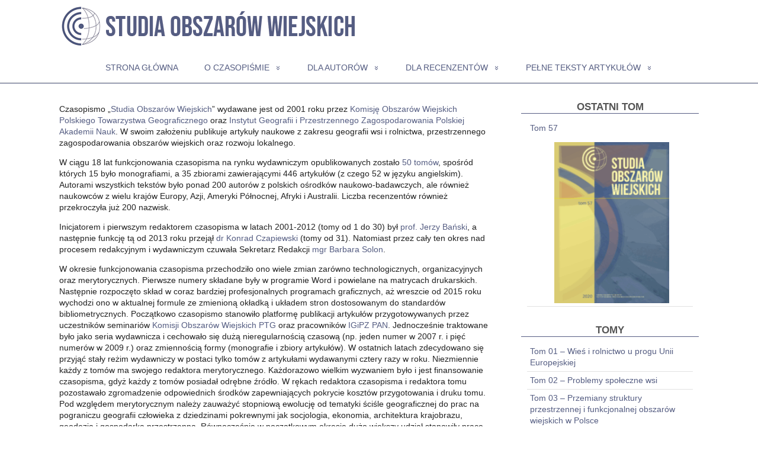

--- FILE ---
content_type: text/html; charset=UTF-8
request_url: https://studiaobszarowwiejskich.pl/o-czasopismie/historia-czasopisma/
body_size: 12126
content:
<!DOCTYPE html>
<html lang="pl-PL">
<head>
	<!--[if IE]>
	<meta http-equiv="X-UA-Compatible" content="IE=9; IE=8; IE=7; IE=edge" /><![endif]-->
	<meta charset="utf-8" />
	<meta name="viewport" content="width=device-width, initial-scale=1.0">

	<title>Historia czasopisma &#8211; Studia Obszarów Wiejskich</title>
<meta name='robots' content='max-image-preview:large' />
<link rel='dns-prefetch' href='//maxcdn.bootstrapcdn.com' />
<link rel='dns-prefetch' href='//fonts.googleapis.com' />
<link rel='dns-prefetch' href='//use.fontawesome.com' />
<link rel='dns-prefetch' href='//s.w.org' />
<link rel="alternate" type="application/rss+xml" title="Studia Obszarów Wiejskich &raquo; Kanał z wpisami" href="https://studiaobszarowwiejskich.pl/feed/" />
<link rel="alternate" type="application/rss+xml" title="Studia Obszarów Wiejskich &raquo; Kanał z komentarzami" href="https://studiaobszarowwiejskich.pl/comments/feed/" />
		<script type="text/javascript">
			window._wpemojiSettings = {"baseUrl":"https:\/\/s.w.org\/images\/core\/emoji\/13.0.1\/72x72\/","ext":".png","svgUrl":"https:\/\/s.w.org\/images\/core\/emoji\/13.0.1\/svg\/","svgExt":".svg","source":{"concatemoji":"https:\/\/studiaobszarowwiejskich.pl\/wp-includes\/js\/wp-emoji-release.min.js?ver=5.7.14"}};
			!function(e,a,t){var n,r,o,i=a.createElement("canvas"),p=i.getContext&&i.getContext("2d");function s(e,t){var a=String.fromCharCode;p.clearRect(0,0,i.width,i.height),p.fillText(a.apply(this,e),0,0);e=i.toDataURL();return p.clearRect(0,0,i.width,i.height),p.fillText(a.apply(this,t),0,0),e===i.toDataURL()}function c(e){var t=a.createElement("script");t.src=e,t.defer=t.type="text/javascript",a.getElementsByTagName("head")[0].appendChild(t)}for(o=Array("flag","emoji"),t.supports={everything:!0,everythingExceptFlag:!0},r=0;r<o.length;r++)t.supports[o[r]]=function(e){if(!p||!p.fillText)return!1;switch(p.textBaseline="top",p.font="600 32px Arial",e){case"flag":return s([127987,65039,8205,9895,65039],[127987,65039,8203,9895,65039])?!1:!s([55356,56826,55356,56819],[55356,56826,8203,55356,56819])&&!s([55356,57332,56128,56423,56128,56418,56128,56421,56128,56430,56128,56423,56128,56447],[55356,57332,8203,56128,56423,8203,56128,56418,8203,56128,56421,8203,56128,56430,8203,56128,56423,8203,56128,56447]);case"emoji":return!s([55357,56424,8205,55356,57212],[55357,56424,8203,55356,57212])}return!1}(o[r]),t.supports.everything=t.supports.everything&&t.supports[o[r]],"flag"!==o[r]&&(t.supports.everythingExceptFlag=t.supports.everythingExceptFlag&&t.supports[o[r]]);t.supports.everythingExceptFlag=t.supports.everythingExceptFlag&&!t.supports.flag,t.DOMReady=!1,t.readyCallback=function(){t.DOMReady=!0},t.supports.everything||(n=function(){t.readyCallback()},a.addEventListener?(a.addEventListener("DOMContentLoaded",n,!1),e.addEventListener("load",n,!1)):(e.attachEvent("onload",n),a.attachEvent("onreadystatechange",function(){"complete"===a.readyState&&t.readyCallback()})),(n=t.source||{}).concatemoji?c(n.concatemoji):n.wpemoji&&n.twemoji&&(c(n.twemoji),c(n.wpemoji)))}(window,document,window._wpemojiSettings);
		</script>
		<style type="text/css">
img.wp-smiley,
img.emoji {
	display: inline !important;
	border: none !important;
	box-shadow: none !important;
	height: 1em !important;
	width: 1em !important;
	margin: 0 .07em !important;
	vertical-align: -0.1em !important;
	background: none !important;
	padding: 0 !important;
}
</style>
	<link rel='stylesheet' id='wp-block-library-css'  href='https://studiaobszarowwiejskich.pl/wp-includes/css/dist/block-library/style.min.css?ver=5.7.14' type='text/css' media='all' />
<link rel='stylesheet' id='font-awesome-css'  href='//maxcdn.bootstrapcdn.com/font-awesome/4.7.0/css/font-awesome.min.css?ver=5.7.14' type='text/css' media='all' />
<link rel='stylesheet' id='custom-style-css'  href='https://studiaobszarowwiejskich.pl/wp-content/plugins/simple-contact-info-widget/css/hover-min.css?ver=5.7.14' type='text/css' media='all' />
<link rel='stylesheet' id='basic-fonts-css'  href='//fonts.googleapis.com/css?family=PT+Serif%3A400%2C700%7COpen+Sans%3A400%2C400italic%2C700%2C700italic&#038;amp&#038;subset=latin%2Ccyrillic&#038;ver=1' type='text/css' media='all' />
<link rel='stylesheet' id='basic-style-css'  href='https://studiaobszarowwiejskich.pl/wp-content/themes/basic/style.css?ver=1' type='text/css' media='all' />
<link rel='stylesheet' id='bfa-font-awesome-css'  href='https://use.fontawesome.com/releases/v5.15.4/css/all.css?ver=2.0.3' type='text/css' media='all' />
<link rel='stylesheet' id='bfa-font-awesome-v4-shim-css'  href='https://use.fontawesome.com/releases/v5.15.4/css/v4-shims.css?ver=2.0.3' type='text/css' media='all' />
<style id='bfa-font-awesome-v4-shim-inline-css' type='text/css'>

			@font-face {
				font-family: 'FontAwesome';
				src: url('https://use.fontawesome.com/releases/v5.15.4/webfonts/fa-brands-400.eot'),
				url('https://use.fontawesome.com/releases/v5.15.4/webfonts/fa-brands-400.eot?#iefix') format('embedded-opentype'),
				url('https://use.fontawesome.com/releases/v5.15.4/webfonts/fa-brands-400.woff2') format('woff2'),
				url('https://use.fontawesome.com/releases/v5.15.4/webfonts/fa-brands-400.woff') format('woff'),
				url('https://use.fontawesome.com/releases/v5.15.4/webfonts/fa-brands-400.ttf') format('truetype'),
				url('https://use.fontawesome.com/releases/v5.15.4/webfonts/fa-brands-400.svg#fontawesome') format('svg');
			}

			@font-face {
				font-family: 'FontAwesome';
				src: url('https://use.fontawesome.com/releases/v5.15.4/webfonts/fa-solid-900.eot'),
				url('https://use.fontawesome.com/releases/v5.15.4/webfonts/fa-solid-900.eot?#iefix') format('embedded-opentype'),
				url('https://use.fontawesome.com/releases/v5.15.4/webfonts/fa-solid-900.woff2') format('woff2'),
				url('https://use.fontawesome.com/releases/v5.15.4/webfonts/fa-solid-900.woff') format('woff'),
				url('https://use.fontawesome.com/releases/v5.15.4/webfonts/fa-solid-900.ttf') format('truetype'),
				url('https://use.fontawesome.com/releases/v5.15.4/webfonts/fa-solid-900.svg#fontawesome') format('svg');
			}

			@font-face {
				font-family: 'FontAwesome';
				src: url('https://use.fontawesome.com/releases/v5.15.4/webfonts/fa-regular-400.eot'),
				url('https://use.fontawesome.com/releases/v5.15.4/webfonts/fa-regular-400.eot?#iefix') format('embedded-opentype'),
				url('https://use.fontawesome.com/releases/v5.15.4/webfonts/fa-regular-400.woff2') format('woff2'),
				url('https://use.fontawesome.com/releases/v5.15.4/webfonts/fa-regular-400.woff') format('woff'),
				url('https://use.fontawesome.com/releases/v5.15.4/webfonts/fa-regular-400.ttf') format('truetype'),
				url('https://use.fontawesome.com/releases/v5.15.4/webfonts/fa-regular-400.svg#fontawesome') format('svg');
				unicode-range: U+F004-F005,U+F007,U+F017,U+F022,U+F024,U+F02E,U+F03E,U+F044,U+F057-F059,U+F06E,U+F070,U+F075,U+F07B-F07C,U+F080,U+F086,U+F089,U+F094,U+F09D,U+F0A0,U+F0A4-F0A7,U+F0C5,U+F0C7-F0C8,U+F0E0,U+F0EB,U+F0F3,U+F0F8,U+F0FE,U+F111,U+F118-F11A,U+F11C,U+F133,U+F144,U+F146,U+F14A,U+F14D-F14E,U+F150-F152,U+F15B-F15C,U+F164-F165,U+F185-F186,U+F191-F192,U+F1AD,U+F1C1-F1C9,U+F1CD,U+F1D8,U+F1E3,U+F1EA,U+F1F6,U+F1F9,U+F20A,U+F247-F249,U+F24D,U+F254-F25B,U+F25D,U+F267,U+F271-F274,U+F279,U+F28B,U+F28D,U+F2B5-F2B6,U+F2B9,U+F2BB,U+F2BD,U+F2C1-F2C2,U+F2D0,U+F2D2,U+F2DC,U+F2ED,U+F328,U+F358-F35B,U+F3A5,U+F3D1,U+F410,U+F4AD;
			}
		
</style>
<script type='text/javascript' src='https://studiaobszarowwiejskich.pl/wp-includes/js/jquery/jquery.min.js?ver=3.5.1' id='jquery-core-js'></script>
<script type='text/javascript' src='https://studiaobszarowwiejskich.pl/wp-includes/js/jquery/jquery-migrate.min.js?ver=3.3.2' id='jquery-migrate-js'></script>
<link rel="https://api.w.org/" href="https://studiaobszarowwiejskich.pl/wp-json/" /><link rel="alternate" type="application/json" href="https://studiaobszarowwiejskich.pl/wp-json/wp/v2/pages/23" /><link rel="EditURI" type="application/rsd+xml" title="RSD" href="https://studiaobszarowwiejskich.pl/xmlrpc.php?rsd" />
<link rel="wlwmanifest" type="application/wlwmanifest+xml" href="https://studiaobszarowwiejskich.pl/wp-includes/wlwmanifest.xml" /> 
<meta name="generator" content="WordPress 5.7.14" />
<link rel="canonical" href="https://studiaobszarowwiejskich.pl/o-czasopismie/historia-czasopisma/" />
<link rel='shortlink' href='https://studiaobszarowwiejskich.pl/?p=23' />
<link rel="alternate" type="application/json+oembed" href="https://studiaobszarowwiejskich.pl/wp-json/oembed/1.0/embed?url=https%3A%2F%2Fstudiaobszarowwiejskich.pl%2Fo-czasopismie%2Fhistoria-czasopisma%2F" />
<link rel="alternate" type="text/xml+oembed" href="https://studiaobszarowwiejskich.pl/wp-json/oembed/1.0/embed?url=https%3A%2F%2Fstudiaobszarowwiejskich.pl%2Fo-czasopismie%2Fhistoria-czasopisma%2F&#038;format=xml" />
<style id="mystickymenu" type="text/css">#mysticky-nav { width:100%; position: static; }#mysticky-nav.wrapfixed { position:fixed; left: 0px; margin-top:0px;  z-index: 99990; -webkit-transition: 0s; -moz-transition: 0s; -o-transition: 0s; transition: 0s; -ms-filter:"progid:DXImageTransform.Microsoft.Alpha(Opacity=100)"; filter: alpha(opacity=100); opacity:1; background-color: ;}#mysticky-nav.wrapfixed .myfixed{ background-color: ; position: relative;top: auto;left: auto;right: auto;}#mysticky-nav .myfixed { margin:0 auto; float:none; border:0px; background:none; max-width:100%; }</style>			<style type="text/css">
																															</style>
			        <style>
            .molongui-disabled-link
            {
                border-bottom: none !important;
                text-decoration: none !important;
                color: inherit !important;
                cursor: inherit !important;
            }
            .molongui-disabled-link:hover,
            .molongui-disabled-link:hover span
            {
                border-bottom: none !important;
                text-decoration: none !important;
                color: inherit !important;
                cursor: inherit !important;
            }
        </style>
        <!-- BEGIN Customizer CSS -->
<style type='text/css' id='basic-customizer-css'>.sitetitle{position:relative}.logo{position:absolute;top:0;left:0;width:100%;z-index:1;}#logo{color:#ff2626}a:hover,#logo,.bx-controls a:hover .fa{color:#595959}a:hover{color:#595959}blockquote,q,input:focus,textarea:focus,select:focus{border-color:#595959}input[type=submit],input[type=button],button,.submit,.button,.woocommerce #respond input#submit.alt,.woocommerce a.button.alt,.woocommerce button.button.alt, .woocommerce input.button.alt,.woocommerce #respond input#submit.alt:hover,.woocommerce a.button.alt:hover,.woocommerce button.button.alt:hover,.woocommerce input.button.alt:hover,#mobile-menu,.top-menu,.top-menu .sub-menu,.top-menu .children,.more-link,.nav-links a:hover,.nav-links .current,#footer{background-color:#595959}@media screen and (max-width:1023px){.topnav{background-color:#595959}}</style>
<!-- END Customizer CSS -->
<link rel="icon" href="https://studiaobszarowwiejskich.pl/wp-content/uploads/2019/02/ico-150x150.png" sizes="32x32" />
<link rel="icon" href="https://studiaobszarowwiejskich.pl/wp-content/uploads/2019/02/ico-300x300.png" sizes="192x192" />
<link rel="apple-touch-icon" href="https://studiaobszarowwiejskich.pl/wp-content/uploads/2019/02/ico-300x300.png" />
<meta name="msapplication-TileImage" content="https://studiaobszarowwiejskich.pl/wp-content/uploads/2019/02/ico-300x300.png" />
		<style type="text/css" id="wp-custom-css">
			#main {
    padding: 20px 0;
}

body {
    font: 14px/1.4em Lato, Helvetica, 'Open Sans', TimesNewRoman, "Times New Roman", Times, Baskerville, Georgia, serif;
 /* text-align: justify;*/
	width: 100%
}

html, body { overflow-x: hidden; }

h1, h2, h4, h5, h6, .wtitle, .title {
    margin: 0 0 10px 0;
    padding: 10px 0 0 0em;
    line-height: 1.2;
    font-weight: bold;
    font-family: Lato, Helvetica, 'Open Sans', TimesNewRoman, "Times New Roman", Times, Baskerville, Georgia, serif;
    text-align: justify;
}
.topnav nav {
    border-bottom: 1px solid #e2e2e2;	
}

.header-image {
	padding: 10px;
}

.wtitle { border-bottom: 1px solid #555d82; font-size: 1.2em; text-align: center;}

.post {
	border-style: hidden;
}

.anons {margin-bottom: 0px;
border-bottom: 1px solid #e2e2e2;}

.anons h2 { font-size: 1em; 
	padding-bottom: 5px;
}

.anons img { margin: 0px 0 0 0; vertical-align: baseline; }

.entry-box { margin: 0px 0 0; padding-bottom: 10px;
list-style-type: none;}
.entry-box ul { /* list-style: outside url(img/li.svg); */ 
list-style: none;
}

.entry-box ul li {
	padding: 0 0 0 0;
	 line-height: 1.5em;
}

.entry-box .entry {
	padding-top: 1em;
	border-bottom: 1px solid #e2e2e2;	
}


.entry-box ul {
	margin: 0px 0px 0px 0px;
	text-align: left;
}

.entry h5, .entry h6 {
	padding-top: 10px;
}

.entry h3 {
	padding: 20px 0 0.5em 0;
}
.entry-box li {
	padding: 0px;
}

.entry h2 {
	padding-top: 10px;
}

.logo { margin: 0 auto; padding: 0px 0 0px 0; top: -11px }

/* top menu */
.top-menu { border-radius: 0px; background: #fff;
}
.top-menu .sub-menu, .top-menu .children {box-shadow: 3px 3px rgba(0,0,0,0.1); }
.top-menu .current_page_item > a, .top-menu .current_page_item > span, .top-menu .current-menu-item > a, .top-menu .current-menu-item > span { background-color: #fff; color: #555d82;
font-weight: bold;
}
.top-menu .current-menu-item > span:hover { color:  #000; }
.top-menu .sub-menu li a { color: #555d82;border-bottom: 1px solid #555d82;}
.top-menu .sub-menu {background-color: #fff;}
.top-menu li a, .top-menu li span {display: block; text-transform: uppercase; color: #555d82; background: #fff; }
.top-menu li a:hover { text-decoration: none; color: #000; }
.sub-menu li a:hover { text-decoration: none; color: #000;}

/* my sticky bar */
#mysticky-nav { width: 100%; position: static; background-color: #fff; border-top: 0px solid #555d82; border-bottom: 1px solid #555d82; }
#mysticky-nav.wrapfixed { background-color: #fff; }

/* mobile MENU */
#mobile-menu {
	background-color: #fff;
	color: #555d82;
	font-weight: bold;
	font-size: 1.2em;}

#mobile-menu:hover {
	opacity: 1;
	color: #000 }


h3 {
	font-size: 1.4em;
	/*color: #555d82;*/
  color: #000;
}

h6 {
	font-size: 1.4em;
	color: #555d82;
}

p {
	font-size: 14px;
	line-height: 1.4; 
}

/* Molongui Authorship */
.molongui-line-height-10, .molongui-line-height-10 p {
  line-height: 1.4 !important;
	color: #999999;	
}
.molongui-author-box .molongui-author-box-container .molongui-author-box-content {
	  padding-left: 0px;
}

.molongui-author-box .molongui-author-box-container .molongui-author-box-content.molongui-author-box-profile .molongui-author-box-profile-multiauthor {
    width: 100%;
    margin-bottom: 2rem;
}
/*---------------------*/


	
/*padding: 0.5em 0 1em 0;*/
.inform { margin-bottom: 20px; /*border-bottom: 1px solid #555d82; */}
.inform .archive-desc { padding: 0 0 0em 0em; }

.meta { font-size: 14px; margin: 0px 0 10px 0;}

.meta a:hover {
	color: #555d82;
	text-decoration: none;
}
.meta span {
	padding-right: 0px;
}

.content h1 { font-size: 1.2em; padding-bottom: 0px;
color: #555d82;}
a { color: #555d82; text-decoration: none; }

.qrcode { float: right; }

/* strzałka na gorę */
#toTop { background: #555d82; border-radius: 4px; border:1px solid #c6c6c6; color: #fffab2 !important}
/*-------------------*/

/* spis tomow, widget prawy */ 
.widget ul { margin: 0 10px 0 10px; list-style: none; }

.widget li {
	padding: 5px 0px 5px 5px;
	border-bottom: 1px solid #e2e2e2;
	text-align: left;
}

.widget, .categories, #widgetlist > li { margin-bottom: 10px;
}

/* ukrycie kategorii tomy*/
li.cat-item.cat-item-39 {
    display: none;
}

#category-posts-9-internal .cat-post-title {
    font-size: 14px;
}

#category-posts-9-internal 
.cat-post-item {
	font-size: 14px;
}

#category-posts-9-internal .cat-post-thumbnail span {
	margin: 0 0 0 30px
}

#category-posts-9-internal .cat-post-current .cat-post-title {
    font-weight: normal;
    text-transform: none;
}

#category-posts-9-internal li > div {
    margin: 0;
    clear: both;
}

.custom-html-widget {
	margin-left: 15px;
	line-height: 1.6em;
}


.widget a:hover {
	text-decoration: none;
}

#widgetlist > li {
    margin-bottom: 20px;
}

.fa-li {
	margin-left: 6px;
	margin-top: 6px;
}

/*--------------------------*/

/* search */
input[type=submit], .submit {
	background-color: #555d82;
	color: #fffab2;
}

input {
	font: 14px/1.4 Lato, Helvetica, 'Open Sans', TimesNewRoman, "Times New Roman", Times, Baskerville, Georgia, serif; border-color: #c6c6c6;
}

/*search results */
.search-results .inform {
    margin-bottom: 15px;
}

h2 {
    margin: 0 0 0 0;
}

.serp .entry {
    margin-top: 0;
}
.serp {
	margin-left: 0px;
	border-style: none;
}

.serp:before {
    content: none;
    position: absolute;
    left: -20px;
    top: 8px;
    border-width: 3px;
    border-style: solid;
    border-color: black;
    border-image: initial;
    border-radius: 50%;
}

.entry h5 {
    padding: 10px 0 0 0;
	  font-size: 1.2em;
}

input.s {
    width: 60%;
}

/*stopka 3 col */
#footer-sidebar {
display: block;
	min-height: 380px;
}

#footer-sidebar1 {
  float: left;
  width: 40%;
	margin-right: 50px;
}

#footer-sidebar2 {
  float: left;
  width: 30%;
	margin-right: 10px;
}

#footer-sidebar3 {
float: left;
width: 20%;
}


#footer a:hover {
    text-decoration: none;
}

#footer img {
	padding-right: 30px;
}

#footer {
	background-color: #555d82;
	background-image: url( "http://studiaobszarowwiejskich.pl/wp-content/uploads/2019/02/footer_back.png");
	background-repeat: no-repeat;
	background-position: right top;
}

.footer_logo {
	clear: both;
  padding-top: 20px;
}

.copyright {
	padding: 20px 0 20px 0;
  background-color: #00082b;
	color: #fff;
	text-align: center;
}

.copyright a {
	color: #FFF;
}

/* QR Code */
.img2 {
  float: right;
	padding-left: 30px;
}

.acatw-term-header img {
	display: block;
  margin-left: auto;
  margin-right: auto;
}

		</style>
		
</head>
<body class="page-template-default page page-id-23 page-child parent-pageid-13 layout-rightbar">
<div class="wrapper clearfix">

	
		<!-- BEGIN header -->
	<header id="header" class="clearfix">

        <div class="header-top-wrap">
        
                        <div class="sitetitle maxwidth grid left">

                <div class="logo">

                                            <a id="logo" href="https://studiaobszarowwiejskich.pl/" class="blog-name">
                                            </a>
                    
                    
                    
                </div>
                            </div>

        		<div class="header-image">
			<img src="https://studiaobszarowwiejskich.pl/wp-content/uploads/2019/02/cropped-banner_500_2.png" width="500" height="69" alt="Studia Obszarów Wiejskich" srcset="https://studiaobszarowwiejskich.pl/wp-content/uploads/2019/02/cropped-banner_500_2.png 500w, https://studiaobszarowwiejskich.pl/wp-content/uploads/2019/02/cropped-banner_500_2-300x41.png 300w" sizes="(max-width: 500px) 100vw, 500px" />		</div>
	        </div>

		        <div class="topnav">

			<div id="mobile-menu" class="mm-active">Menu</div>

			<nav>
				<ul class="top-menu maxwidth clearfix"><li id="menu-item-344" class="menu-item menu-item-type-post_type menu-item-object-page menu-item-home menu-item-344"><a href="https://studiaobszarowwiejskich.pl/">Strona główna</a></li>
<li id="menu-item-49" class="menu-item menu-item-type-post_type menu-item-object-page current-page-ancestor current-menu-ancestor current-menu-parent current-page-parent current_page_parent current_page_ancestor menu-item-has-children menu-item-49"><a href="https://studiaobszarowwiejskich.pl/o-czasopismie/">O czasopiśmie</a><span class="open-submenu"></span>
<ul class="sub-menu">
	<li id="menu-item-53" class="menu-item menu-item-type-post_type menu-item-object-page menu-item-53"><a href="https://studiaobszarowwiejskich.pl/o-czasopismie/redakcja/">Redakcja</a></li>
	<li id="menu-item-52" class="menu-item menu-item-type-post_type menu-item-object-page current-menu-item page_item page-item-23 current_page_item menu-item-52"><span>Historia czasopisma</span></li>
	<li id="menu-item-51" class="menu-item menu-item-type-post_type menu-item-object-page menu-item-51"><a href="https://studiaobszarowwiejskich.pl/o-czasopismie/wydawca/">Wydawca</a></li>
	<li id="menu-item-50" class="menu-item menu-item-type-post_type menu-item-object-page menu-item-50"><a href="https://studiaobszarowwiejskich.pl/o-czasopismie/recenzenci/">Recenzenci</a></li>
</ul>
</li>
<li id="menu-item-45" class="menu-item menu-item-type-post_type menu-item-object-page menu-item-has-children menu-item-45"><a href="https://studiaobszarowwiejskich.pl/dla-autorow/">Dla autorów</a><span class="open-submenu"></span>
<ul class="sub-menu">
	<li id="menu-item-48" class="menu-item menu-item-type-post_type menu-item-object-page menu-item-48"><a href="https://studiaobszarowwiejskich.pl/dla-autorow/wymogi-edytorskie/">Informacja dla Autorów</a></li>
</ul>
</li>
<li id="menu-item-43" class="menu-item menu-item-type-post_type menu-item-object-page menu-item-has-children menu-item-43"><a href="https://studiaobszarowwiejskich.pl/dla-recenzentow/">Dla recenzentów</a><span class="open-submenu"></span>
<ul class="sub-menu">
	<li id="menu-item-44" class="menu-item menu-item-type-post_type menu-item-object-page menu-item-44"><a href="https://studiaobszarowwiejskich.pl/dla-recenzentow/formularz-recenzji/">Formularz recenzji</a></li>
</ul>
</li>
<li id="menu-item-42" class="menu-item menu-item-type-post_type menu-item-object-page menu-item-has-children menu-item-42"><a href="https://studiaobszarowwiejskich.pl/pelne-teksty-artykulow/wszystkie-wydania/">Pełne teksty artykułów</a><span class="open-submenu"></span>
<ul class="sub-menu">
	<li id="menu-item-3837" class="menu-item menu-item-type-post_type menu-item-object-page menu-item-3837"><a href="https://studiaobszarowwiejskich.pl/pelne-teksty-artykulow/wszystkie-wydania/">Wszystkie wydania</a></li>
</ul>
</li>
</ul>			</nav>

		</div>
		
	</header>
	<!-- END header -->

	

	<div id="main" class="maxwidth clearfix">
				<!-- BEGIN content -->
	
	<main id="content" class="content">

		
						<article class="post page" id="pageid-23">
			<!--	
								<h1>Historia czasopisma</h1>
				-->
								<div class="entry-box clearfix">
										<div class="html-before-content"></div>
<div class="entry">
<p>Czasopismo „<a href="http://studiaobszarowwiejskich.pl/">Studia Obszarów Wiejskich</a>” wydawane jest od 2001 roku przez <a href="https://ptgeo.org.pl/wies/" target="_blank" rel="noopener">Komisję Obszarów Wiejskich Polskiego Towarzystwa Geograficznego</a> oraz <a href="https://www.igipz.pan.pl" target="_blank" rel="noopener">Instytut Geografii i Przestrzennego Zagospodarowania Polskiej Akademii Nauk</a>. W swoim założeniu publikuje artykuły naukowe z zakresu geografii wsi i rolnictwa, przestrzennego zagospodarowania obszarów wiejskich oraz rozwoju lokalnego.</p>
<p>W ciągu 18 lat funkcjonowania czasopisma na rynku wydawniczym opublikowanych zostało <a href="http://studiaobszarowwiejskich.pl/pelne-teksty-artykulow/wszystkie-wydania/">50 tomów</a>, spośród których 15 było monografiami, a 35 zbiorami zawierającymi 446 artykułów (z czego 52 w języku angielskim). Autorami wszystkich tekstów było ponad 200 autorów z polskich ośrodków naukowo-badawczych, ale również naukowców z wielu krajów Europy, Azji, Ameryki Północnej, Afryki i Australii. Liczba recenzentów również przekroczyła już 200 nazwisk.</p>
<p>Inicjatorem i pierwszym redaktorem czasopisma w latach 2001-2012 (tomy od 1 do 30) był <a href="http://studiaobszarowwiejskich.pl/author/jerzy-banski/">prof. Jerzy Bański</a>, a następnie funkcję tą od 2013 roku przejął <a href="http://studiaobszarowwiejskich.pl/author/konrad-czapiewski/">dr Konrad Czapiewski</a> (tomy od 31). Natomiast przez cały ten okres nad procesem redakcyjnym i wydawniczym czuwała Sekretarz Redakcji <a href="http://studiaobszarowwiejskich.pl/author/barbara-solon/">mgr Barbara Solon</a>.</p>
<p>W okresie funkcjonowania czasopisma przechodziło ono wiele zmian zarówno technologicznych, organizacyjnych oraz merytorycznych. Pierwsze numery składane były w programie Word i powielane na matrycach drukarskich. Następnie rozpoczęto skład w coraz bardziej profesjonalnych programach graficznych, aż wreszcie od 2015 roku wychodzi ono w aktualnej formule ze zmienioną okładką i układem stron dostosowanym do standardów bibliometrycznych. Początkowo czasopismo stanowiło platformę publikacji artykułów przygotowywanych przez uczestników seminariów <a href="https://ptgeo.org.pl/wies/" target="_blank" rel="noopener">Komisji Obszarów Wiejskich PTG</a> oraz pracowników <a href="https://www.igipz.pan.pl" target="_blank" rel="noopener">IGiPZ PAN</a>. Jednocześnie traktowane było jako seria wydawnicza i cechowało się dużą nieregularnością czasową (np. jeden numer w 2007 r. i pięć numerów w 2009 r.) oraz zmiennością formy (monografie i zbiory artykułów). W ostatnich latach zdecydowano się przyjąć stały reżim wydawniczy w postaci tylko tomów z artykułami wydawanymi cztery razy w roku. Niezmiennie każdy z tomów ma swojego redaktora merytorycznego. Każdorazowo wielkim wyzwaniem było i jest finansowanie czasopisma, gdyż każdy z tomów posiadał odrębne źródło. W rękach redaktora czasopisma i redaktora tomu pozostawało zgromadzenie odpowiednich środków zapewniających pokrycie kosztów przygotowania i druku tomu. Pod względem merytorycznym należy zauważyć stopniową ewolucję od tematyki ściśle geograficznej do prac na pograniczu geografii człowieka z dziedzinami pokrewnymi jak socjologia, ekonomia, architektura krajobrazu, geodezja i gospodarka przestrzenna. Równocześnie w początkowym okresie dużo większy udział stanowiły prace z tematyki rolniczej, podczas gdy współcześnie dominuje analiza różnych struktur i procesów zachodzących na wsi. Przez cały okres funkcjonowania czasopisma obecny był duży eklektyzm w zakresie skali badawczej – analizą poddawane były zarówno pojedyncze wsie, jak i struktury przestrzenne w układach ogólnokrajowych oraz sporadycznie nawet europejskich czy światowych.</p>
<p>Zamierzeniem <a href="http://studiaobszarowwiejskich.pl/o-czasopismie/redakcja/">Redakcji</a> na następne lata jest dalszy rozwój czasopisma wyrażający się przede wszystkich ciągłym podnoszeniem jego wartości merytorycznej (już obecnie około 30% artykułów przesyłanych do redakcji nie jest ostatecznie publikowana) oraz zachowaniem najwyższych standardów edytorskich i bibliometrycznych. Głównym celem pozostaje wprowadzenie czasopisma do indeksowania w bazie naukowej Scopus.</p>
<p>W tym miejscu chciałbym serdecznie podziękować wszystkim członkom <a href="http://studiaobszarowwiejskich.pl/o-czasopismie/redakcja/">Komitetu Redakcyjnego</a> i <a href="http://studiaobszarowwiejskich.pl/o-czasopismie/redakcja/">Rady Redakcyjnej</a> za wspaniałą współpracę, autorom za chęć podzielenia się wynikami swoich badań na łamach czasopisma oraz recenzentom za społeczną pracę przy poprawianiu artykułów. Bardzo liczę na Państwa aktywność w przyszłości. Głęboko wierzę, że dotychczasowe dzieło w postaci pięćdziesięciu tomów czasopisma „Studia Obszarów Wiejskich” stanowi i w dalszym ciągu będzie stanowiło istotny wkład w rozwój geografii wsi, a kolejne numery przyniosą coraz bardziej intersujące interpretacje i holistyczne, wręcz modelowe, wyjaśnienia dynamicznie zmieniającej się polskiej wsi.</p>
<p style="text-align: right;"><a href="http://studiaobszarowwiejskich.pl/author/konrad-czapiewski/"><em>Konrad Czapiewski </em></a></p>
</div>
<div class="html-after-content"></div>
									</div>
				
			</article>
			

					
	</main> <!-- #content -->
	
<!-- BEGIN #sidebar -->
<aside id="sidebar" class="block">
	<ul id="widgetlist">

    <li id="advanced-categories-widget-3" class="widget widget_acw_advanced_categories advanced-categories-widget"><p class="wtitle">Ostatni Tom</p>

		<div class="advanced-categories-widget advanced-categories-wrap">

			<ul class="acatw-term-list"><li id="advanced-categories-widget-3-term-138" class="acatw-list-item acatw-term-item acatw-category-item acatw-category-item-138 child-term parent-39">			<div id="term-advanced-categories-widget-3-term-138" class="acatw-term-item acatw-category-item acatw-category-item-138 child-term parent-39" >

				
					<div class="term-header acatw-term-header">
						<p class="term-title acatw-term-title"><a href="https://studiaobszarowwiejskich.pl/category/tomy/tom-57/" rel="bookmark">Tom 57</a></p>											
							<span class="acatw-term-thumbnail"><a href="https://studiaobszarowwiejskich.pl/category/tomy/tom-57/"><img width="194" height="272" src="https://studiaobszarowwiejskich.pl/wp-content/uploads/2021/10/tom-57.png" class="acatw-term-image acatw-alignleft" alt="Tom 57" loading="lazy" /></a></span>				
					</div><!-- /.term-header -->
					
											<span class="term-summary acatw-term-summary">
													</span><!-- /.term-summary -->
										

				
			</div><!-- #term-## -->
		</li></ul>

		</div><!-- /.advanced-categories-wrap -->

		<!-- Advanced Categories Widget generated by http://darrinb.com/plugins/advanced-categories-widget -->
		</li>



	<li id="categories-4" class="widget widget_categories"><p class="wtitle">Tomy</p>
			<ul>
					<li class="cat-item cat-item-124"><a href="https://studiaobszarowwiejskich.pl/category/tomy/tom-1/">Tom 01 &#8211; Wieś i rolnictwo u progu Unii Europejskiej</a>
</li>
	<li class="cat-item cat-item-123"><a href="https://studiaobszarowwiejskich.pl/category/tomy/tom-2/">Tom 02 &#8211; Problemy społeczne wsi</a>
</li>
	<li class="cat-item cat-item-122"><a href="https://studiaobszarowwiejskich.pl/category/tomy/tom-3/">Tom 03 &#8211; Przemiany struktury przestrzennej i funkcjonalnej obszarów wiejskich w Polsce</a>
</li>
	<li class="cat-item cat-item-121"><a href="https://studiaobszarowwiejskich.pl/category/tomy/tom-4/">Tom 04 &#8211; Współczesne przeobrażenia i przyszłość polskiej wsi</a>
</li>
	<li class="cat-item cat-item-120"><a href="https://studiaobszarowwiejskich.pl/category/tomy/tom-5/">Tom 05 &#8211; Pozarolnicza działalność gospodarcza na obszarach wiejskich</a>
</li>
	<li class="cat-item cat-item-119"><a href="https://studiaobszarowwiejskich.pl/category/tomy/tom-6/">Tom 06 &#8211; Polska przestrzeń wiejska: procesy i perspektywy</a>
</li>
	<li class="cat-item cat-item-118"><a href="https://studiaobszarowwiejskich.pl/category/tomy/tom-7/">Tom 07 &#8211; Dorobek naukowy geografii rolnictwa w Polsce</a>
</li>
	<li class="cat-item cat-item-117"><a href="https://studiaobszarowwiejskich.pl/category/tomy/tom-8/">Tom 08 &#8211; Obszary sukcesu na polskiej wsi</a>
</li>
	<li class="cat-item cat-item-116"><a href="https://studiaobszarowwiejskich.pl/category/tomy/tom-9/">Tom 09 &#8211; Przestrzenny wymiar współczesnych procesów na wsi</a>
</li>
	<li class="cat-item cat-item-115"><a href="https://studiaobszarowwiejskich.pl/category/tomy/tom-10/">Tom 10 &#8211; Rozwój budownictwa mieszkaniowego a przemiany przestrzenne wsi województwa lubelskiego</a>
</li>
	<li class="cat-item cat-item-114"><a href="https://studiaobszarowwiejskich.pl/category/tomy/tom-11/">Tom 11 &#8211; Rola małych miast w rozwoju obszarów wiejskich</a>
</li>
	<li class="cat-item cat-item-113"><a href="https://studiaobszarowwiejskich.pl/category/tomy/tom-12/">Tom 12 &#8211; Przyrodnicze uwarunkowania rozwoju obszarów wiejskich</a>
</li>
	<li class="cat-item cat-item-112"><a href="https://studiaobszarowwiejskich.pl/category/tomy/tom-13/">Tom 13 &#8211; Problemy i metody oceny kontinuum miejsko-wiejskiego w Polsce</a>
</li>
	<li class="cat-item cat-item-111"><a href="https://studiaobszarowwiejskich.pl/category/tomy/tom-14/">Tom 14 &#8211; Wiejskie obszary sukcesu gospodarczego</a>
</li>
	<li class="cat-item cat-item-110"><a href="https://studiaobszarowwiejskich.pl/category/tomy/tom-15/">Tom 15 &#8211; Contemporary changes of agriculture in East-Central Europe</a>
</li>
	<li class="cat-item cat-item-109"><a href="https://studiaobszarowwiejskich.pl/category/tomy/tom-16/">Tom 16 &#8211; Analiza zróżnicowania i perspektyw rozwoju obszarów wiejskich w Polsce do 2015 roku</a>
</li>
	<li class="cat-item cat-item-108"><a href="https://studiaobszarowwiejskich.pl/category/tomy/tom-17/">Tom 17 &#8211; Procesy przekształceń przestrzeni wiejskiej</a>
</li>
	<li class="cat-item cat-item-107"><a href="https://studiaobszarowwiejskich.pl/category/tomy/tom-18/">Tom 18 &#8211; Miejsce obszarów wiejskich w zagospodarowaniu przestrzennym</a>
</li>
	<li class="cat-item cat-item-106"><a href="https://studiaobszarowwiejskich.pl/category/tomy/tom-19/">Tom 19 &#8211; Miejsce obszarów wiejskich w aktualnych strategiach rozwoju województw – kierunki i cele rozwoju a rzeczywistość</a>
</li>
	<li class="cat-item cat-item-105"><a href="https://studiaobszarowwiejskich.pl/category/tomy/tom-20/">Tom 20 &#8211; Socio-economic disparities and the role of local development</a>
</li>
	<li class="cat-item cat-item-127"><a href="https://studiaobszarowwiejskich.pl/category/tomy/tom-21/">Tom 21 &#8211; Wpływ granicy państwowej na kierunki rozwoju społeczno-gospodarczego wschodniej części województwa lubelskiego</a>
</li>
	<li class="cat-item cat-item-104"><a href="https://studiaobszarowwiejskich.pl/category/tomy/tom-22/">Tom 22 &#8211; Koncepcja wiejskich obszarów sukcesu społeczno-gospodarczego i ich rozpoznanie w województwie mazowieckim</a>
</li>
	<li class="cat-item cat-item-103"><a href="https://studiaobszarowwiejskich.pl/category/tomy/tom-23/">Tom 23 &#8211; Rola podmiotów lokalnych w rozwoju turystyki wiejskiej na wybranych obszarach Lubelszczyzny</a>
</li>
	<li class="cat-item cat-item-102"><a href="https://studiaobszarowwiejskich.pl/category/tomy/tom-24/">Tom 24 &#8211; Rola środków Unii Europejskiej w rozwoju obszarów wiejskich</a>
</li>
	<li class="cat-item cat-item-101"><a href="https://studiaobszarowwiejskich.pl/category/tomy/tom-25/">Tom 25 &#8211; Infrastruktura techniczna a rozwój pozarolniczej działalności gospodarczej w regionie Płocka</a>
</li>
	<li class="cat-item cat-item-100"><a href="https://studiaobszarowwiejskich.pl/category/tomy/tom-26/">Tom 26 &#8211; Wiejskie obszary peryferyjne – uwarunkowania i czynniki aktywizacji</a>
</li>
	<li class="cat-item cat-item-99"><a href="https://studiaobszarowwiejskich.pl/category/tomy/tom-27/">Tom 27 &#8211; Local and regional development – challenges and policy issues</a>
</li>
	<li class="cat-item cat-item-98"><a href="https://studiaobszarowwiejskich.pl/category/tomy/tom-28/">Tom 28 &#8211; Diagnosis and perspectives for argriculture of Vojvodina</a>
</li>
	<li class="cat-item cat-item-97"><a href="https://studiaobszarowwiejskich.pl/category/tomy/tom-29/">Tom 29 &#8211; Planowanie rozwoju przestrzeni wiejskiej</a>
</li>
	<li class="cat-item cat-item-96"><a href="https://studiaobszarowwiejskich.pl/category/tomy/tom-30/">Tom 30 &#8211; Wykorzystanie ICT w rolnictwie Mazowsza – ujęcie przestrzenne</a>
</li>
	<li class="cat-item cat-item-95"><a href="https://studiaobszarowwiejskich.pl/category/tomy/tom-31/">Tom 31 &#8211; Polska wieś w perspektywie długookresowej – ujęcie regionalne</a>
</li>
	<li class="cat-item cat-item-94"><a href="https://studiaobszarowwiejskich.pl/category/tomy/tom-32/">Tom 32 &#8211; European land use patterns</a>
</li>
	<li class="cat-item cat-item-93"><a href="https://studiaobszarowwiejskich.pl/category/tomy/tom-33/">Tom 33 &#8211; Polska wieś w perspektywie 2050 roku</a>
</li>
	<li class="cat-item cat-item-92"><a href="https://studiaobszarowwiejskich.pl/category/tomy/tom-34/">Tom 34 &#8211; Regionalny wymiar przemian polskiej wsi &#8211; aspekty przestrzenno-ekonomiczne</a>
</li>
	<li class="cat-item cat-item-91"><a href="https://studiaobszarowwiejskich.pl/category/tomy/tom-35/">Tom 35 &#8211; Regionalny wymiar przemian polskiej wsi – aspekty społeczne i środowiskowe</a>
</li>
	<li class="cat-item cat-item-90"><a href="https://studiaobszarowwiejskich.pl/category/tomy/tom-36/">Tom 36 &#8211; Współczesne przekształcenia społeczno-gospodarcze a potencjał ludnościowy wschodniej Polski</a>
</li>
	<li class="cat-item cat-item-50"><a href="https://studiaobszarowwiejskich.pl/category/tomy/tom-37/">Tom 37 &#8211; Wiejskie obszary funkcjonalne</a>
</li>
	<li class="cat-item cat-item-49"><a href="https://studiaobszarowwiejskich.pl/category/tomy/tom-38/">Tom 38 &#8211; Local development in urban and rural space: project and planning</a>
</li>
	<li class="cat-item cat-item-48"><a href="https://studiaobszarowwiejskich.pl/category/tomy/tom-39/">Tom 39 &#8211; Post-agricultural rural space of the Visegrad countries: economies, entrepreneurship and policies</a>
</li>
	<li class="cat-item cat-item-47"><a href="https://studiaobszarowwiejskich.pl/category/tomy/tom-40/">Tom 40 &#8211; Edukacja i kapitał ludzki w rozwoju lokalnym i regionalnym</a>
</li>
	<li class="cat-item cat-item-46"><a href="https://studiaobszarowwiejskich.pl/category/tomy/tom-41/">Tom 41 &#8211; Społeczny wymiar rozwoju obszarów wiejskich</a>
</li>
	<li class="cat-item cat-item-45"><a href="https://studiaobszarowwiejskich.pl/category/tomy/tom-42/">Tom 42 &#8211; Przedsiębiorczy wymiar rozwoju obszarów wiejskich</a>
</li>
	<li class="cat-item cat-item-44"><a href="https://studiaobszarowwiejskich.pl/category/tomy/tom-43/">Tom 43 &#8211; Multifunctional developmentin rural spaces: challenges for policy and planning</a>
</li>
	<li class="cat-item cat-item-43"><a href="https://studiaobszarowwiejskich.pl/category/tomy/tom-44/">Tom 44 &#8211; Rola zasobów lokalnych w rozwoju wsi</a>
</li>
	<li class="cat-item cat-item-42"><a href="https://studiaobszarowwiejskich.pl/category/tomy/tom-45/">Tom 45 &#8211; Środowiskowe i kulturowe zasoby obszarów wiejskich</a>
</li>
	<li class="cat-item cat-item-23"><a href="https://studiaobszarowwiejskich.pl/category/tomy/tom-46/">Tom 46 &#8211; Społeczne i indywidualne zasoby obszarów wiejskich</a>
</li>
	<li class="cat-item cat-item-20"><a href="https://studiaobszarowwiejskich.pl/category/tomy/tom-47/">Tom 47 &#8211; Zasoby lokalne w polityce terytorialnej</a>
</li>
	<li class="cat-item cat-item-125"><a href="https://studiaobszarowwiejskich.pl/category/tomy/tom-48/">Tom 48 &#8211; Uwarunkowania procesów odnowy i rewitalizacji wsi w Polsce</a>
</li>
	<li class="cat-item cat-item-130"><a href="https://studiaobszarowwiejskich.pl/category/tomy/tom-49/">Tom 49 &#8211; Społeczno-kulturowe, gospodarcze i przestrzenne wymiary procesów odnowy i rewitalizacji wsi w Polsce</a>
</li>
	<li class="cat-item cat-item-131"><a href="https://studiaobszarowwiejskich.pl/category/tomy/tom-50/">Tom 50 &#8211; Planowanie i zagospodarowanie terenów wiejskich</a>
</li>
	<li class="cat-item cat-item-132"><a href="https://studiaobszarowwiejskich.pl/category/tomy/tom-51/">Tom 51</a>
</li>
	<li class="cat-item cat-item-133"><a href="https://studiaobszarowwiejskich.pl/category/tomy/tom-52/">Tom 52</a>
</li>
	<li class="cat-item cat-item-134"><a href="https://studiaobszarowwiejskich.pl/category/tomy/tom-53/">Tom 53</a>
</li>
	<li class="cat-item cat-item-135"><a href="https://studiaobszarowwiejskich.pl/category/tomy/tom-54/">Tom 54</a>
</li>
	<li class="cat-item cat-item-136"><a href="https://studiaobszarowwiejskich.pl/category/tomy/tom-55/">Tom 55</a>
</li>
	<li class="cat-item cat-item-137"><a href="https://studiaobszarowwiejskich.pl/category/tomy/tom-56/">Tom 56</a>
</li>
	<li class="cat-item cat-item-138"><a href="https://studiaobszarowwiejskich.pl/category/tomy/tom-57/">Tom 57</a>
</li>
	<li class="cat-item cat-item-39"><a href="https://studiaobszarowwiejskich.pl/category/tomy/">Tomy</a>
</li>
			</ul>

			</li><li id="custom_html-3" class="widget_text widget widget_custom_html"><p class="wtitle">Informacje</p><div class="textwidget custom-html-widget"><b>Liczba punktów MNiSW:</b> 12<br/>
<b>Numer ISSN: </b>1642-4689<br/>
<b>Rok wydania Tomu I:</b> 2001<br/>
<br />
<b>
	Czasopismo indeksowane w bazach naukowych:</b><br />
<a href="https://bazybg.uek.krakow.pl/bazekon/" target="_blank" rel="noopener">• BazEkon</a><br />
<a href="https://scholar.google.pl/" target="_blank" rel="noopener">• Google Scholar</a><br />
<a href="https://pbn.nauka.gov.pl/polindex-webapp/browse/journal/journal-e3b4282a-05c2-4c8d-8990-7d40c8bc408d" target="_blank" rel="noopener">• PBN/Pol-Index</a><br />
<a href="https://www.worldcat.org/" target="_blank" rel="noopener">• Worldcat</a><br />
<a href="https://www.indexcopernicus.com/index.php/pl/" target="_blank" rel="noopener">• Index Copernicus</a><br />
</div></li>
	</ul>
</aside>
<!-- END #sidebar -->

</div> 
<!-- #main -->

<footer id="footer" class="">
		
	    	<div class="copyrights maxwidth grid">
			<div id="footer-sidebar" class="secondary">
				<div id="footer-sidebar1">
					<aside id="custom_html-4" class="widget_text widget widget_custom_html"><div class="textwidget custom-html-widget"><img src="http://studiaobszarowwiejskich.pl/wp-content/uploads/2019/02/mnisw_300_white.png"  height="98px" alt="Ministerstwo Nauki i Szkolnictwa Wyższego"/>
<br />
Studia Obszarów Wiejskich - zadanie finansowane w ramach umowy 562/P-DUN/2017 ze środków Ministra Nauki i Szkolnictwa Wyższego przeznaczonych na działalność upowszechniającą naukę.
<br/><br/>
Licencja Creative Commons: CC BY-SA 4.0</div></aside>				</div>
				<div id="footer-sidebar2">
					<aside id="custom_html-6" class="widget_text widget widget_custom_html"><div class="textwidget custom-html-widget"><img src="http://studiaobszarowwiejskich.pl/wp-content/uploads/2019/02/logo_98.png" height="98px" alt="Studia Obszarów Wiejskich" />
<br />
Studia Obszarów Wiejskich<br />
ul. Twarda 51/55<br />
00-818 Warszawa<br />
<a href="mailto:redakcja@studiaobszarowwiejskich.pl">redakcja(at)studiaobszarowwiejskich.pl</a><br />
<a href="http://studiaobszarowwiejskich.pl"> www.studiaobszarowwiejskich.pl</a><br /></div></aside>				</div>
				<div id="footer-sidebar3">
					<aside id="custom_html-7" class="widget_text widget widget_custom_html"><div class="textwidget custom-html-widget"><img src="http://studiaobszarowwiejskich.pl/wp-content/uploads/2019/02/logo_igipz_98.png"  height="98px" alt="Instytut Geografii i Przestrzennego Zagospodarowania" />
<br />
<img src="http://studiaobszarowwiejskich.pl/wp-content/uploads/2019/02/logo_ptg_98.png"  height="98px" alt="Polskie Towarzystwo Geograficzne" /></div></aside>				</div>
			</div>

			</div>

		<div class="themeby col6 tr">
						<div class="footer-counter">
							</div>
		</div>
    	</footer>


</div> 
	<div class="copyright">
		<a href="https://studiaobszarowwiejskich.pl/" rel="nofollow">Studia Obszarów Wiejskich</a><!--/noindex--> &copy; 2001- 2026	</div>

<!-- .wrapper -->

<a id="toTop">&#10148;</a>

<script type='text/javascript' src='https://studiaobszarowwiejskich.pl/wp-content/plugins/mystickymenu/js/morphext/morphext.min.js?ver=2.6.7' id='morphext-js-js'></script>
<script type='text/javascript' id='welcomebar-frontjs-js-extra'>
/* <![CDATA[ */
var welcomebar_frontjs = {"ajaxurl":"https:\/\/studiaobszarowwiejskich.pl\/wp-admin\/admin-ajax.php","days":"Days","hours":"Hours","minutes":"Minutes","seconds":"Seconds","ajax_nonce":"d31876564d"};
/* ]]> */
</script>
<script type='text/javascript' src='https://studiaobszarowwiejskich.pl/wp-content/plugins/mystickymenu/js/welcomebar-front.js?ver=2.6.7' id='welcomebar-frontjs-js'></script>
<script type='text/javascript' src='https://studiaobszarowwiejskich.pl/wp-content/plugins/mystickymenu/js/detectmobilebrowser.js?ver=2.6.7' id='detectmobilebrowser-js'></script>
<script type='text/javascript' id='mystickymenu-js-extra'>
/* <![CDATA[ */
var option = {"mystickyClass":".topnav","activationHeight":"0","disableWidth":"0","disableLargeWidth":"0","adminBar":"false","device_desktop":"1","device_mobile":"1","mystickyTransition":"slide","mysticky_disable_down":"false"};
/* ]]> */
</script>
<script type='text/javascript' src='https://studiaobszarowwiejskich.pl/wp-content/plugins/mystickymenu/js/mystickymenu.min.js?ver=2.6.7' id='mystickymenu-js'></script>
<script type='text/javascript' id='molongui-authorship-byline-js-extra'>
/* <![CDATA[ */
var molongui_authorship_byline_params = {"byline_prefix":"","byline_suffix":"","byline_separator":", ","byline_last_separator":" , ","byline_link_title":"View all posts by","byline_link_class":"","byline_dom_tree":"","byline_dom_prepend":"","byline_dom_append":"","byline_decoder":"v3"};
/* ]]> */
</script>
<script type='text/javascript' src='https://studiaobszarowwiejskich.pl/wp-content/plugins/molongui-authorship/assets/js/byline.334a.min.js?ver=4.7.7' id='molongui-authorship-byline-js'></script>
<!--[if lt IE 9]>
<script type='text/javascript' src='https://studiaobszarowwiejskich.pl/wp-content/themes/basic/js/html5shiv.min.js?ver=3.7.3' id='basic-html5shiv-js'></script>
<![endif]-->
<script type='text/javascript' src='https://studiaobszarowwiejskich.pl/wp-content/themes/basic/js/functions.js?ver=1' id='basic-scripts-js'></script>
<script type='text/javascript' src='https://studiaobszarowwiejskich.pl/wp-includes/js/wp-embed.min.js?ver=5.7.14' id='wp-embed-js'></script>

</body>
</html>